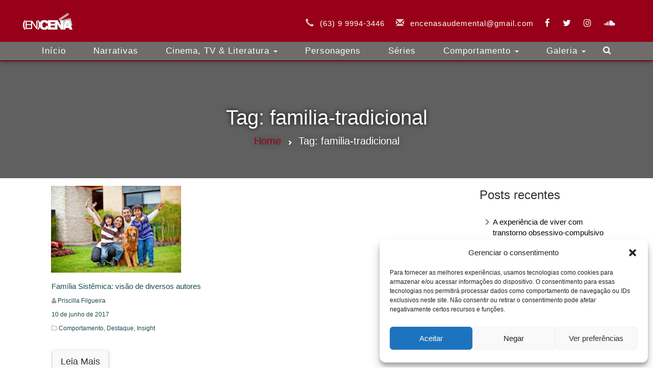

--- FILE ---
content_type: text/html; charset=UTF-8
request_url: https://encenasaudemental.com/tag/familia-tradicional/
body_size: 19113
content:

<!DOCTYPE html>
<html lang="pt-BR" itemscope="" itemtype="http://schema.org/WebPage">
<head>
     <link rel="icon" href="https://encenasaudemental.com/wp-content/themes/encena-v2/img/favicon-encena.png" type="image/png" />
    <!--<link href="https://localhost:8081/wordpress/wp-content/themes/encena/css/bootstrap.min.css" rel="stylesheet">-->
    <link href="https://maxcdn.bootstrapcdn.com/font-awesome/4.6.3/css/font-awesome.min.css" rel="stylesheet">
    <link href="https://maxcdn.bootstrapcdn.com/bootstrap/3.3.7/css/bootstrap.min.css" rel="stylesheet">
    <meta charset="UTF-8">
    <meta name="viewport" content="width=device-width, initial-scale=1">
    <link rel="profile" href="https://gmpg.org/xfn/11">
    <meta itemprop="name" content="Encena Saude Mental">
    <meta itemprop="url" content="encenasaudemental.com">
    <meta itemprop="inLanguage" content="Português, BR">
    <meta itemprop="isAccessibleForFree" content="true">
    <meta itemprop="alternateName" content="(En)Cena">
    <title>familia-tradicional &#8211; (En)Cena &#8211; A Saúde Mental em Movimento</title>
<meta name='robots' content='max-image-preview:large' />
<link rel='dns-prefetch' href='//static.addtoany.com' />
<link rel="alternate" type="application/rss+xml" title="Feed para (En)Cena - A Saúde Mental em Movimento &raquo;" href="https://encenasaudemental.com/feed/" />
<link rel="alternate" type="application/rss+xml" title="Feed de comentários para (En)Cena - A Saúde Mental em Movimento &raquo;" href="https://encenasaudemental.com/comments/feed/" />
<script type="text/javascript" id="wpp-js" src="https://encenasaudemental.com/wp-content/plugins/wordpress-popular-posts/assets/js/wpp.min.js?ver=7.3.6" data-sampling="0" data-sampling-rate="100" data-api-url="https://encenasaudemental.com/wp-json/wordpress-popular-posts" data-post-id="0" data-token="7857a5812f" data-lang="0" data-debug="0"></script>
<link rel="alternate" type="application/rss+xml" title="Feed de tag para (En)Cena - A Saúde Mental em Movimento &raquo; familia-tradicional" href="https://encenasaudemental.com/tag/familia-tradicional/feed/" />
<style id='wp-img-auto-sizes-contain-inline-css' type='text/css'>
img:is([sizes=auto i],[sizes^="auto," i]){contain-intrinsic-size:3000px 1500px}
/*# sourceURL=wp-img-auto-sizes-contain-inline-css */
</style>
<style id='wp-emoji-styles-inline-css' type='text/css'>

	img.wp-smiley, img.emoji {
		display: inline !important;
		border: none !important;
		box-shadow: none !important;
		height: 1em !important;
		width: 1em !important;
		margin: 0 0.07em !important;
		vertical-align: -0.1em !important;
		background: none !important;
		padding: 0 !important;
	}
/*# sourceURL=wp-emoji-styles-inline-css */
</style>
<style id='wp-block-library-inline-css' type='text/css'>
:root{--wp-block-synced-color:#7a00df;--wp-block-synced-color--rgb:122,0,223;--wp-bound-block-color:var(--wp-block-synced-color);--wp-editor-canvas-background:#ddd;--wp-admin-theme-color:#007cba;--wp-admin-theme-color--rgb:0,124,186;--wp-admin-theme-color-darker-10:#006ba1;--wp-admin-theme-color-darker-10--rgb:0,107,160.5;--wp-admin-theme-color-darker-20:#005a87;--wp-admin-theme-color-darker-20--rgb:0,90,135;--wp-admin-border-width-focus:2px}@media (min-resolution:192dpi){:root{--wp-admin-border-width-focus:1.5px}}.wp-element-button{cursor:pointer}:root .has-very-light-gray-background-color{background-color:#eee}:root .has-very-dark-gray-background-color{background-color:#313131}:root .has-very-light-gray-color{color:#eee}:root .has-very-dark-gray-color{color:#313131}:root .has-vivid-green-cyan-to-vivid-cyan-blue-gradient-background{background:linear-gradient(135deg,#00d084,#0693e3)}:root .has-purple-crush-gradient-background{background:linear-gradient(135deg,#34e2e4,#4721fb 50%,#ab1dfe)}:root .has-hazy-dawn-gradient-background{background:linear-gradient(135deg,#faaca8,#dad0ec)}:root .has-subdued-olive-gradient-background{background:linear-gradient(135deg,#fafae1,#67a671)}:root .has-atomic-cream-gradient-background{background:linear-gradient(135deg,#fdd79a,#004a59)}:root .has-nightshade-gradient-background{background:linear-gradient(135deg,#330968,#31cdcf)}:root .has-midnight-gradient-background{background:linear-gradient(135deg,#020381,#2874fc)}:root{--wp--preset--font-size--normal:16px;--wp--preset--font-size--huge:42px}.has-regular-font-size{font-size:1em}.has-larger-font-size{font-size:2.625em}.has-normal-font-size{font-size:var(--wp--preset--font-size--normal)}.has-huge-font-size{font-size:var(--wp--preset--font-size--huge)}.has-text-align-center{text-align:center}.has-text-align-left{text-align:left}.has-text-align-right{text-align:right}.has-fit-text{white-space:nowrap!important}#end-resizable-editor-section{display:none}.aligncenter{clear:both}.items-justified-left{justify-content:flex-start}.items-justified-center{justify-content:center}.items-justified-right{justify-content:flex-end}.items-justified-space-between{justify-content:space-between}.screen-reader-text{border:0;clip-path:inset(50%);height:1px;margin:-1px;overflow:hidden;padding:0;position:absolute;width:1px;word-wrap:normal!important}.screen-reader-text:focus{background-color:#ddd;clip-path:none;color:#444;display:block;font-size:1em;height:auto;left:5px;line-height:normal;padding:15px 23px 14px;text-decoration:none;top:5px;width:auto;z-index:100000}html :where(.has-border-color){border-style:solid}html :where([style*=border-top-color]){border-top-style:solid}html :where([style*=border-right-color]){border-right-style:solid}html :where([style*=border-bottom-color]){border-bottom-style:solid}html :where([style*=border-left-color]){border-left-style:solid}html :where([style*=border-width]){border-style:solid}html :where([style*=border-top-width]){border-top-style:solid}html :where([style*=border-right-width]){border-right-style:solid}html :where([style*=border-bottom-width]){border-bottom-style:solid}html :where([style*=border-left-width]){border-left-style:solid}html :where(img[class*=wp-image-]){height:auto;max-width:100%}:where(figure){margin:0 0 1em}html :where(.is-position-sticky){--wp-admin--admin-bar--position-offset:var(--wp-admin--admin-bar--height,0px)}@media screen and (max-width:600px){html :where(.is-position-sticky){--wp-admin--admin-bar--position-offset:0px}}

/*# sourceURL=wp-block-library-inline-css */
</style><style id='global-styles-inline-css' type='text/css'>
:root{--wp--preset--aspect-ratio--square: 1;--wp--preset--aspect-ratio--4-3: 4/3;--wp--preset--aspect-ratio--3-4: 3/4;--wp--preset--aspect-ratio--3-2: 3/2;--wp--preset--aspect-ratio--2-3: 2/3;--wp--preset--aspect-ratio--16-9: 16/9;--wp--preset--aspect-ratio--9-16: 9/16;--wp--preset--color--black: #000000;--wp--preset--color--cyan-bluish-gray: #abb8c3;--wp--preset--color--white: #ffffff;--wp--preset--color--pale-pink: #f78da7;--wp--preset--color--vivid-red: #cf2e2e;--wp--preset--color--luminous-vivid-orange: #ff6900;--wp--preset--color--luminous-vivid-amber: #fcb900;--wp--preset--color--light-green-cyan: #7bdcb5;--wp--preset--color--vivid-green-cyan: #00d084;--wp--preset--color--pale-cyan-blue: #8ed1fc;--wp--preset--color--vivid-cyan-blue: #0693e3;--wp--preset--color--vivid-purple: #9b51e0;--wp--preset--gradient--vivid-cyan-blue-to-vivid-purple: linear-gradient(135deg,rgb(6,147,227) 0%,rgb(155,81,224) 100%);--wp--preset--gradient--light-green-cyan-to-vivid-green-cyan: linear-gradient(135deg,rgb(122,220,180) 0%,rgb(0,208,130) 100%);--wp--preset--gradient--luminous-vivid-amber-to-luminous-vivid-orange: linear-gradient(135deg,rgb(252,185,0) 0%,rgb(255,105,0) 100%);--wp--preset--gradient--luminous-vivid-orange-to-vivid-red: linear-gradient(135deg,rgb(255,105,0) 0%,rgb(207,46,46) 100%);--wp--preset--gradient--very-light-gray-to-cyan-bluish-gray: linear-gradient(135deg,rgb(238,238,238) 0%,rgb(169,184,195) 100%);--wp--preset--gradient--cool-to-warm-spectrum: linear-gradient(135deg,rgb(74,234,220) 0%,rgb(151,120,209) 20%,rgb(207,42,186) 40%,rgb(238,44,130) 60%,rgb(251,105,98) 80%,rgb(254,248,76) 100%);--wp--preset--gradient--blush-light-purple: linear-gradient(135deg,rgb(255,206,236) 0%,rgb(152,150,240) 100%);--wp--preset--gradient--blush-bordeaux: linear-gradient(135deg,rgb(254,205,165) 0%,rgb(254,45,45) 50%,rgb(107,0,62) 100%);--wp--preset--gradient--luminous-dusk: linear-gradient(135deg,rgb(255,203,112) 0%,rgb(199,81,192) 50%,rgb(65,88,208) 100%);--wp--preset--gradient--pale-ocean: linear-gradient(135deg,rgb(255,245,203) 0%,rgb(182,227,212) 50%,rgb(51,167,181) 100%);--wp--preset--gradient--electric-grass: linear-gradient(135deg,rgb(202,248,128) 0%,rgb(113,206,126) 100%);--wp--preset--gradient--midnight: linear-gradient(135deg,rgb(2,3,129) 0%,rgb(40,116,252) 100%);--wp--preset--font-size--small: 13px;--wp--preset--font-size--medium: 20px;--wp--preset--font-size--large: 36px;--wp--preset--font-size--x-large: 42px;--wp--preset--spacing--20: 0.44rem;--wp--preset--spacing--30: 0.67rem;--wp--preset--spacing--40: 1rem;--wp--preset--spacing--50: 1.5rem;--wp--preset--spacing--60: 2.25rem;--wp--preset--spacing--70: 3.38rem;--wp--preset--spacing--80: 5.06rem;--wp--preset--shadow--natural: 6px 6px 9px rgba(0, 0, 0, 0.2);--wp--preset--shadow--deep: 12px 12px 50px rgba(0, 0, 0, 0.4);--wp--preset--shadow--sharp: 6px 6px 0px rgba(0, 0, 0, 0.2);--wp--preset--shadow--outlined: 6px 6px 0px -3px rgb(255, 255, 255), 6px 6px rgb(0, 0, 0);--wp--preset--shadow--crisp: 6px 6px 0px rgb(0, 0, 0);}:where(.is-layout-flex){gap: 0.5em;}:where(.is-layout-grid){gap: 0.5em;}body .is-layout-flex{display: flex;}.is-layout-flex{flex-wrap: wrap;align-items: center;}.is-layout-flex > :is(*, div){margin: 0;}body .is-layout-grid{display: grid;}.is-layout-grid > :is(*, div){margin: 0;}:where(.wp-block-columns.is-layout-flex){gap: 2em;}:where(.wp-block-columns.is-layout-grid){gap: 2em;}:where(.wp-block-post-template.is-layout-flex){gap: 1.25em;}:where(.wp-block-post-template.is-layout-grid){gap: 1.25em;}.has-black-color{color: var(--wp--preset--color--black) !important;}.has-cyan-bluish-gray-color{color: var(--wp--preset--color--cyan-bluish-gray) !important;}.has-white-color{color: var(--wp--preset--color--white) !important;}.has-pale-pink-color{color: var(--wp--preset--color--pale-pink) !important;}.has-vivid-red-color{color: var(--wp--preset--color--vivid-red) !important;}.has-luminous-vivid-orange-color{color: var(--wp--preset--color--luminous-vivid-orange) !important;}.has-luminous-vivid-amber-color{color: var(--wp--preset--color--luminous-vivid-amber) !important;}.has-light-green-cyan-color{color: var(--wp--preset--color--light-green-cyan) !important;}.has-vivid-green-cyan-color{color: var(--wp--preset--color--vivid-green-cyan) !important;}.has-pale-cyan-blue-color{color: var(--wp--preset--color--pale-cyan-blue) !important;}.has-vivid-cyan-blue-color{color: var(--wp--preset--color--vivid-cyan-blue) !important;}.has-vivid-purple-color{color: var(--wp--preset--color--vivid-purple) !important;}.has-black-background-color{background-color: var(--wp--preset--color--black) !important;}.has-cyan-bluish-gray-background-color{background-color: var(--wp--preset--color--cyan-bluish-gray) !important;}.has-white-background-color{background-color: var(--wp--preset--color--white) !important;}.has-pale-pink-background-color{background-color: var(--wp--preset--color--pale-pink) !important;}.has-vivid-red-background-color{background-color: var(--wp--preset--color--vivid-red) !important;}.has-luminous-vivid-orange-background-color{background-color: var(--wp--preset--color--luminous-vivid-orange) !important;}.has-luminous-vivid-amber-background-color{background-color: var(--wp--preset--color--luminous-vivid-amber) !important;}.has-light-green-cyan-background-color{background-color: var(--wp--preset--color--light-green-cyan) !important;}.has-vivid-green-cyan-background-color{background-color: var(--wp--preset--color--vivid-green-cyan) !important;}.has-pale-cyan-blue-background-color{background-color: var(--wp--preset--color--pale-cyan-blue) !important;}.has-vivid-cyan-blue-background-color{background-color: var(--wp--preset--color--vivid-cyan-blue) !important;}.has-vivid-purple-background-color{background-color: var(--wp--preset--color--vivid-purple) !important;}.has-black-border-color{border-color: var(--wp--preset--color--black) !important;}.has-cyan-bluish-gray-border-color{border-color: var(--wp--preset--color--cyan-bluish-gray) !important;}.has-white-border-color{border-color: var(--wp--preset--color--white) !important;}.has-pale-pink-border-color{border-color: var(--wp--preset--color--pale-pink) !important;}.has-vivid-red-border-color{border-color: var(--wp--preset--color--vivid-red) !important;}.has-luminous-vivid-orange-border-color{border-color: var(--wp--preset--color--luminous-vivid-orange) !important;}.has-luminous-vivid-amber-border-color{border-color: var(--wp--preset--color--luminous-vivid-amber) !important;}.has-light-green-cyan-border-color{border-color: var(--wp--preset--color--light-green-cyan) !important;}.has-vivid-green-cyan-border-color{border-color: var(--wp--preset--color--vivid-green-cyan) !important;}.has-pale-cyan-blue-border-color{border-color: var(--wp--preset--color--pale-cyan-blue) !important;}.has-vivid-cyan-blue-border-color{border-color: var(--wp--preset--color--vivid-cyan-blue) !important;}.has-vivid-purple-border-color{border-color: var(--wp--preset--color--vivid-purple) !important;}.has-vivid-cyan-blue-to-vivid-purple-gradient-background{background: var(--wp--preset--gradient--vivid-cyan-blue-to-vivid-purple) !important;}.has-light-green-cyan-to-vivid-green-cyan-gradient-background{background: var(--wp--preset--gradient--light-green-cyan-to-vivid-green-cyan) !important;}.has-luminous-vivid-amber-to-luminous-vivid-orange-gradient-background{background: var(--wp--preset--gradient--luminous-vivid-amber-to-luminous-vivid-orange) !important;}.has-luminous-vivid-orange-to-vivid-red-gradient-background{background: var(--wp--preset--gradient--luminous-vivid-orange-to-vivid-red) !important;}.has-very-light-gray-to-cyan-bluish-gray-gradient-background{background: var(--wp--preset--gradient--very-light-gray-to-cyan-bluish-gray) !important;}.has-cool-to-warm-spectrum-gradient-background{background: var(--wp--preset--gradient--cool-to-warm-spectrum) !important;}.has-blush-light-purple-gradient-background{background: var(--wp--preset--gradient--blush-light-purple) !important;}.has-blush-bordeaux-gradient-background{background: var(--wp--preset--gradient--blush-bordeaux) !important;}.has-luminous-dusk-gradient-background{background: var(--wp--preset--gradient--luminous-dusk) !important;}.has-pale-ocean-gradient-background{background: var(--wp--preset--gradient--pale-ocean) !important;}.has-electric-grass-gradient-background{background: var(--wp--preset--gradient--electric-grass) !important;}.has-midnight-gradient-background{background: var(--wp--preset--gradient--midnight) !important;}.has-small-font-size{font-size: var(--wp--preset--font-size--small) !important;}.has-medium-font-size{font-size: var(--wp--preset--font-size--medium) !important;}.has-large-font-size{font-size: var(--wp--preset--font-size--large) !important;}.has-x-large-font-size{font-size: var(--wp--preset--font-size--x-large) !important;}
/*# sourceURL=global-styles-inline-css */
</style>

<style id='classic-theme-styles-inline-css' type='text/css'>
/*! This file is auto-generated */
.wp-block-button__link{color:#fff;background-color:#32373c;border-radius:9999px;box-shadow:none;text-decoration:none;padding:calc(.667em + 2px) calc(1.333em + 2px);font-size:1.125em}.wp-block-file__button{background:#32373c;color:#fff;text-decoration:none}
/*# sourceURL=/wp-includes/css/classic-themes.min.css */
</style>
<link rel='stylesheet' id='contact-form-7-css' href='https://encenasaudemental.com/wp-content/plugins/contact-form-7/includes/css/styles.css?ver=6.1.4' type='text/css' media='all' />
<link rel='stylesheet' id='cmplz-general-css' href='https://encenasaudemental.com/wp-content/plugins/complianz-gdpr/assets/css/cookieblocker.min.css?ver=1748800167' type='text/css' media='all' />
<link rel='stylesheet' id='wordpress-popular-posts-css-css' href='https://encenasaudemental.com/wp-content/plugins/wordpress-popular-posts/assets/css/wpp.css?ver=7.3.6' type='text/css' media='all' />
<link rel='stylesheet' id='encena-style-css' href='https://encenasaudemental.com/wp-content/themes/encena-v2/style.css?ver=6.9' type='text/css' media='all' />
<link rel='stylesheet' id='addtoany-css' href='https://encenasaudemental.com/wp-content/plugins/add-to-any/addtoany.min.css?ver=1.16' type='text/css' media='all' />
<style id='addtoany-inline-css' type='text/css'>
.addtoany_share_save_container {
    margin: -10px 0px 7px 0px;
}
.addtoany_header {
    margin: 0 0 5px;
}
/*# sourceURL=addtoany-inline-css */
</style>
<script type="text/javascript" id="addtoany-core-js-before">
/* <![CDATA[ */
window.a2a_config=window.a2a_config||{};a2a_config.callbacks=[];a2a_config.overlays=[];a2a_config.templates={};a2a_localize = {
	Share: "Share",
	Save: "Save",
	Subscribe: "Subscribe",
	Email: "Email",
	Bookmark: "Bookmark",
	ShowAll: "Show all",
	ShowLess: "Show less",
	FindServices: "Find service(s)",
	FindAnyServiceToAddTo: "Instantly find any service to add to",
	PoweredBy: "Powered by",
	ShareViaEmail: "Share via email",
	SubscribeViaEmail: "Subscribe via email",
	BookmarkInYourBrowser: "Bookmark in your browser",
	BookmarkInstructions: "Press Ctrl+D or \u2318+D to bookmark this page",
	AddToYourFavorites: "Add to your favorites",
	SendFromWebOrProgram: "Send from any email address or email program",
	EmailProgram: "Email program",
	More: "More&#8230;",
	ThanksForSharing: "Thanks for sharing!",
	ThanksForFollowing: "Thanks for following!"
};

a2a_config.callbacks.push({ready:function(){document.querySelectorAll(".a2a_s_undefined").forEach(function(emptyIcon){emptyIcon.parentElement.style.display="none";})}});

//# sourceURL=addtoany-core-js-before
/* ]]> */
</script>
<script type="text/javascript" defer src="https://static.addtoany.com/menu/page.js" id="addtoany-core-js"></script>
<script type="text/javascript" src="https://encenasaudemental.com/wp-includes/js/jquery/jquery.min.js?ver=3.7.1" id="jquery-core-js"></script>
<script type="text/javascript" src="https://encenasaudemental.com/wp-includes/js/jquery/jquery-migrate.min.js?ver=3.4.1" id="jquery-migrate-js"></script>
<script type="text/javascript" defer src="https://encenasaudemental.com/wp-content/plugins/add-to-any/addtoany.min.js?ver=1.1" id="addtoany-jquery-js"></script>
<link rel="https://api.w.org/" href="https://encenasaudemental.com/wp-json/" /><link rel="alternate" title="JSON" type="application/json" href="https://encenasaudemental.com/wp-json/wp/v2/tags/4425" /><link rel="EditURI" type="application/rsd+xml" title="RSD" href="https://encenasaudemental.com/xmlrpc.php?rsd" />
<meta name="generator" content="WordPress 6.9" />
<script type='text/javascript' data-cfasync='false'>var _mmunch = {'front': false, 'page': false, 'post': false, 'category': false, 'author': false, 'search': false, 'attachment': false, 'tag': false};_mmunch['tag'] = true;</script><script data-cfasync="false" src="//a.mailmunch.co/app/v1/site.js" id="mailmunch-script" data-plugin="mc_mm" data-mailmunch-site-id="127509" async></script>			<style>.cmplz-hidden {
					display: none !important;
				}</style>            <style id="wpp-loading-animation-styles">@-webkit-keyframes bgslide{from{background-position-x:0}to{background-position-x:-200%}}@keyframes bgslide{from{background-position-x:0}to{background-position-x:-200%}}.wpp-widget-block-placeholder,.wpp-shortcode-placeholder{margin:0 auto;width:60px;height:3px;background:#dd3737;background:linear-gradient(90deg,#dd3737 0%,#571313 10%,#dd3737 100%);background-size:200% auto;border-radius:3px;-webkit-animation:bgslide 1s infinite linear;animation:bgslide 1s infinite linear}</style>
            <!-- Não existe versão amphtml disponível para essa URL. -->		<style type="text/css" id="wp-custom-css">
			/* Ajusta o posicionamento do botão de login do Google */
.googlesitekit-sign-in-with-google__frontend-output-button {
    display: block; /* Garante que ocupe a largura total para centralização */
    margin: 20px auto; /* Adiciona 20px de margem superior e inferior, e centraliza horizontalmente */
    text-align: center; /* Centraliza o conteúdo (o iframe do botão) dentro da div */
}

/* Garante que o iframe do botão Google dentro do contêiner seja centralizado se ele não for 100% de largura */
.googlesitekit-sign-in-with-google__frontend-output-button iframe {
    display: block; /* Essencial para que o margin: auto funcione no iframe */
    margin: 0 auto; /* Centraliza o iframe em si */
}

/* Adiciona um espaço abaixo do formulário de login tradicional para o botão do Google */
#loginform {
    margin-bottom: 30px; /* Ajuste este valor conforme a necessidade de espaçamento */
}		</style>
		<!--<script async src="//pagead2.googlesyndication.com/pagead/js/adsbygoogle.js"></script>-->
<!--<script>-->
<!--     (adsbygoogle = window.adsbygoogle || []).push({-->
<!--          google_ad_client: "ca-pub-4130718429351138",-->
<!--          enable_page_level_ads: true-->
<!--     });-->
<!--</script>-->
<!--    <script async custom-element="amp-auto-ads"-->
<!--            src="https://cdn.ampproject.org/v0/amp-auto-ads-0.1.js">-->
<!--    </script>-->
</head>

<body data-rsssl=1 data-cmplz=1 class="archive tag tag-familia-tradicional tag-4425 wp-theme-encena-v2 group-blog hfeed" id='page'>
<!--<amp-auto-ads type="adsense" data-ad-client="ca-pub-4130718429351138">-->
<!--</amp-auto-ads>-->
<script async custom-element="amp-ad" src="https://cdn.ampproject.org/v0/amp-ad-0.1.js"></script>
<!-- LOADER DA PÁGINA
    * É EXECUTADO ENQUANTO A PÁGINA É RENDERIZADA

<div id="loader-wrapper">
	<img id="logo-loader" src="/wp-content/uploads/2017/03/logo_whrite_200-65px.png" alt="encenasaudemental.com">
	<div id="loader"></div>
</div>
-->

<!-- botão de redirecionamento para o topo-->
<a href="#" id="subir" class="redirect-topo glyphicon glyphicon-chevron-up hidden-sm hidden-xs"></a>

<div id="page" class="site">
    <header id="menu-topo">
        <nav class="navbar navbar-custom-single navbar-fixed-top top-nav-collapse" role="navigation">
            <div class="container">
                <div cl ass="navbar-header">
                    <button type="button" class="navbar-toggle" data-toggle="collapse" data-target=".navbar-main-collapse" aria-expanded="true">
                        <div class="icone-menu"><i class="fa fa-bars"></i></div>
                        <span class="sr-only">Toggle navigation</span>
                    </button>
                    <a href="https://encenasaudemental.com">
                        <img itemprop="image" class="navbar-brand logo-encena reduce" src="https://encenasaudemental.com/wp-content/uploads/2017/03/logo_whrite_200-65px.png" alt="encenasaudemental.com">
                    </a>
                </div>

                <!-- Collect the nav links, forms, and other content for toggling -->
                <div class="collapse navbar-collapse navbar-right navbar-main-collapse">
                    <div class=" nav navbar-nav">
                        <div class="contato">
                            <div class="glyphicon glyphicon-earphone icone-contato" aria-hidden="true"></div>
                            <span class="pos-contato">(63) 9 9994-3446</span>
                            <div class="glyphicon glyphicon-envelope icone-contato" aria-hidden="true"></div>
                            <span class="pos-contato"><a href="mailto:encenasaudemental@gmail.com" class="mail" target="_blank">encenasaudemental@gmail.com</a></span>
                        </div>
                        <div class="redes-sociais">
                            <a itemprop="relatedLink" href="https://www.facebook.com/saudementalencena"><i class="fa fa-facebook icones-redes-sociais" aria-hidden="true"></i></a>
                            <a itemprop="relatedLink" href="https://twitter.com/encena1805"><i class="fa fa-twitter icones-redes-sociais" aria-hidden="true"></i></a>
                            <a itemprop="relatedLink" href="https://www.instagram.com/encenasaudemental/"><i class="fa fa-instagram icones-redes-sociais" aria-hidden="true"></i></a>
                            <a itemprop="relatedLink" href="https://soundcloud.com/en-cena"><i class="fa fa-soundcloud icones-redes-sociais" aria-hidden="true"></i></a>
                        </div>
                    </div>
                </div>
                <!-- /.navbar-collapse -->
            </div>
            <!-- /.container -->
            <div id="single" class="container-fluid">
                <div class="container menu-header">
                    <!-- Collect the nav links, forms, and other content for toggling -->
                    <div class="collapse navbar-collapse navbar-left navbar-main-collapse" id="bs-example-navbar-collapse-1"   >
			<div id="bs-example-navbar-collapse-1" class="collapse navbar-collapse navbar-left navbar-main-collapse"><ul id="menu-menu-topo-principal" class="nav nav-pills navbar-nav"><li id="menu-item-18004" class="menu-item menu-item-type-custom menu-item-object-custom menu-item-home menu-item-18004"><a title="Início" href="https://encenasaudemental.com">Início</a></li>
<li id="menu-item-17990" class="menu-item menu-item-type-taxonomy menu-item-object-category menu-item-17990"><a title="Narrativas" href="https://encenasaudemental.com/category/narrativas/">Narrativas</a></li>
<li id="menu-item-17984" class="menu-item menu-item-type-taxonomy menu-item-object-category menu-item-has-children menu-item-17984 dropdown"><a title="Cinema, TV &amp; Literatura" href="#" data-toggle="dropdown" class="dropdown-toggle" aria-haspopup="true">Cinema, TV &#038; Literatura <span class="caret"></span></a>
<ul role="menu" class=" dropdown-menu">
	<li id="menu-item-17985" class="menu-item menu-item-type-taxonomy menu-item-object-category menu-item-17985"><a title="Filme" href="https://encenasaudemental.com/category/cinema-tv-e-literatura/filme/">Filme</a></li>
	<li id="menu-item-17986" class="menu-item menu-item-type-taxonomy menu-item-object-category menu-item-17986"><a title="Livro" href="https://encenasaudemental.com/category/cinema-tv-e-literatura/livro/">Livro</a></li>
	<li id="menu-item-18001" class="menu-item menu-item-type-taxonomy menu-item-object-category menu-item-18001"><a title="Série/Programa" href="https://encenasaudemental.com/category/cinema-tv-e-literatura/serie-programa/">Série/Programa</a></li>
</ul>
</li>
<li id="menu-item-17998" class="menu-item menu-item-type-taxonomy menu-item-object-category menu-item-17998"><a title="Personagens" href="https://encenasaudemental.com/category/personagens/">Personagens</a></li>
<li id="menu-item-17999" class="menu-item menu-item-type-taxonomy menu-item-object-category menu-item-17999"><a title="Séries" href="https://encenasaudemental.com/category/series/">Séries</a></li>
<li id="menu-item-17987" class="menu-item menu-item-type-taxonomy menu-item-object-category menu-item-has-children menu-item-17987 dropdown"><a title="Comportamento" href="#" data-toggle="dropdown" class="dropdown-toggle" aria-haspopup="true">Comportamento <span class="caret"></span></a>
<ul role="menu" class=" dropdown-menu">
	<li id="menu-item-17988" class="menu-item menu-item-type-taxonomy menu-item-object-category menu-item-17988"><a title="Entrevista" href="https://encenasaudemental.com/category/comportamento/entrevista/">Entrevista</a></li>
	<li id="menu-item-17989" class="menu-item menu-item-type-taxonomy menu-item-object-category menu-item-17989"><a title="Insight" href="https://encenasaudemental.com/category/comportamento/insight/">Insight</a></li>
	<li id="menu-item-18002" class="menu-item menu-item-type-taxonomy menu-item-object-category menu-item-18002"><a title="Tecnologia" href="https://encenasaudemental.com/category/comportamento/tecnologia/">Tecnologia</a></li>
</ul>
</li>
<li id="menu-item-30552" class="menu-item menu-item-type-custom menu-item-object-custom menu-item-has-children menu-item-30552 dropdown"><a title="Galeria" href="#" data-toggle="dropdown" class="dropdown-toggle" aria-haspopup="true">Galeria <span class="caret"></span></a>
<ul role="menu" class=" dropdown-menu">
	<li id="menu-item-30553" class="menu-item menu-item-type-taxonomy menu-item-object-category menu-item-30553"><a title="Fotografia" href="https://encenasaudemental.com/category/narrativas/fotografia/">Fotografia</a></li>
	<li id="menu-item-30554" class="menu-item menu-item-type-taxonomy menu-item-object-category menu-item-30554"><a title="Desenho" href="https://encenasaudemental.com/category/narrativas/desenhos/">Desenho</a></li>
</ul>
</li>
</ul></div>                        <div id="pesquisa" class="pull-right icone-search">
                            <button id="btn-search" type="button" class="btn btn-info btn-lg" >
                                <a href="https://encenasaudemental.com/busca/">
                                    <i class="fa fa-search" aria-hidden="true"></i>
                                </a>
                            </button>
                        </div>
                    </div>
                </div>
                <!-- /.navbar-collapse -->
            </div>
        </nav>
        <!--</div>-->
    </header>

    <div id="content" class="site-content">

<div id="primary" class="content-area">
	<main id="main" class="site-main" role="main">

		<!--CABEÇALHO -->
		<div class="col-md-12" id="header-resultado">
			<div class="jumbotron">
				<div class="container">
					<header class="page-header">
						<h1 class="page-title">Tag: <span>familia-tradicional</span><span></span></h1>
						<div id="sub-resultado">
							<span id="link-home">
								<a href="https://encenasaudemental.com">Home</a>
							</span>
							<span class="glyphicon glyphicon-chevron-right" aria-hidden="true"></span>
							
							<span>
								Tag: <span>familia-tradicional</span>							</span>
						</div>
					</header>
				</div>
			</div>
		</div>
		<!-- FIM DO CABEÇALHO-->

		<!-- CORPO -->
		<div class="container">
			<!--SIDEBAR -->
			<div id="barra-lateral" class="col-sm-3 hidden-xs pull-right">
				
<aside id="secondary" class="widget-area" role="complementary">
        
		<section id="recent-posts-2" class="widget widget_recent_entries">
		<h2 class="widget-title">Posts recentes</h2>
		<ul>
											<li>
					<a href="https://encenasaudemental.com/narrativas/relato/a-experiencia-de-viver-com-transtorno-obsessivo-compulsivo/">A experiência de viver com transtorno obsessivo-compulsivo</a>
									</li>
											<li>
					<a href="https://encenasaudemental.com/mural/como-a-pratica-de-exercicios-fisicos-regulares-ajuda-na-regulacao-emocional/">Como a prática de exercícios físicos regulares ajuda na regulação emocional</a>
									</li>
											<li>
					<a href="https://encenasaudemental.com/mural/estrategias-de-autocuidado-para-estudantes-em-periodos-de-alta-pressao/">Estratégias de autocuidado para estudantes em períodos de alta pressão</a>
									</li>
											<li>
					<a href="https://encenasaudemental.com/mural/o-poder-dos-pequenos-habitos-mudancas-que-transformam-vidas/">O poder dos pequenos hábitos: mudanças que transformam vidas</a>
									</li>
											<li>
					<a href="https://encenasaudemental.com/narrativas/poesias/o-luto-que-mora-nas-mudancas/">O luto que mora nas mudanças</a>
									</li>
					</ul>

		</section><section id="tag_cloud-2" class="widget widget_tag_cloud"><h2 class="widget-title">Assuntos em alta</h2><div class="tagcloud"><a href="https://encenasaudemental.com/tag/amor/" class="tag-cloud-link tag-link-76 tag-link-position-1" style="font-size: 14.307692307692pt;" aria-label="amor (134 itens)">amor</a>
<a href="https://encenasaudemental.com/tag/ansiedade/" class="tag-cloud-link tag-link-926 tag-link-position-2" style="font-size: 9.3846153846154pt;" aria-label="ansiedade (63 itens)">ansiedade</a>
<a href="https://encenasaudemental.com/tag/arte/" class="tag-cloud-link tag-link-204 tag-link-position-3" style="font-size: 8.6153846153846pt;" aria-label="arte (56 itens)">arte</a>
<a href="https://encenasaudemental.com/tag/caos/" class="tag-cloud-link tag-link-2033 tag-link-position-4" style="font-size: 11.692307692308pt;" aria-label="caos (90 itens)">caos</a>
<a href="https://encenasaudemental.com/tag/caps/" class="tag-cloud-link tag-link-77 tag-link-position-5" style="font-size: 8.7692307692308pt;" aria-label="CAPS (58 itens)">CAPS</a>
<a href="https://encenasaudemental.com/tag/cinema/" class="tag-cloud-link tag-link-867 tag-link-position-6" style="font-size: 16.307692307692pt;" aria-label="cinema (182 itens)">cinema</a>
<a href="https://encenasaudemental.com/tag/analise-do-comportamento/" class="tag-cloud-link tag-link-597 tag-link-position-7" style="font-size: 8.9230769230769pt;" aria-label="comportamento (59 itens)">comportamento</a>
<a href="https://encenasaudemental.com/tag/corpo/" class="tag-cloud-link tag-link-602 tag-link-position-8" style="font-size: 8.3076923076923pt;" aria-label="corpo (54 itens)">corpo</a>
<a href="https://encenasaudemental.com/tag/covid-19/" class="tag-cloud-link tag-link-7378 tag-link-position-9" style="font-size: 11.230769230769pt;" aria-label="covid-19 (84 itens)">covid-19</a>
<a href="https://encenasaudemental.com/tag/crianca/" class="tag-cloud-link tag-link-263 tag-link-position-10" style="font-size: 9.3846153846154pt;" aria-label="crianca (63 itens)">crianca</a>
<a href="https://encenasaudemental.com/tag/cuidado/" class="tag-cloud-link tag-link-569 tag-link-position-11" style="font-size: 9.8461538461538pt;" aria-label="cuidado (68 itens)">cuidado</a>
<a href="https://encenasaudemental.com/tag/cultura/" class="tag-cloud-link tag-link-669 tag-link-position-12" style="font-size: 11.846153846154pt;" aria-label="cultura (92 itens)">cultura</a>
<a href="https://encenasaudemental.com/tag/depressao/" class="tag-cloud-link tag-link-920 tag-link-position-13" style="font-size: 9.5384615384615pt;" aria-label="depressao (65 itens)">depressao</a>
<a href="https://encenasaudemental.com/tag/educacao/" class="tag-cloud-link tag-link-436 tag-link-position-14" style="font-size: 12.769230769231pt;" aria-label="educação (107 itens)">educação</a>
<a href="https://encenasaudemental.com/tag/entrevista/" class="tag-cloud-link tag-link-264 tag-link-position-15" style="font-size: 8.6153846153846pt;" aria-label="entrevista (56 itens)">entrevista</a>
<a href="https://encenasaudemental.com/tag/escola/" class="tag-cloud-link tag-link-362 tag-link-position-16" style="font-size: 8.9230769230769pt;" aria-label="escola (59 itens)">escola</a>
<a href="https://encenasaudemental.com/tag/familia/" class="tag-cloud-link tag-link-182 tag-link-position-17" style="font-size: 13.384615384615pt;" aria-label="família (116 itens)">família</a>
<a href="https://encenasaudemental.com/tag/filme/" class="tag-cloud-link tag-link-737 tag-link-position-18" style="font-size: 11.538461538462pt;" aria-label="filme (88 itens)">filme</a>
<a href="https://encenasaudemental.com/tag/filosofia/" class="tag-cloud-link tag-link-866 tag-link-position-19" style="font-size: 8.3076923076923pt;" aria-label="filosofia (54 itens)">filosofia</a>
<a href="https://encenasaudemental.com/tag/freud/" class="tag-cloud-link tag-link-1089 tag-link-position-20" style="font-size: 10pt;" aria-label="freud (69 itens)">freud</a>
<a href="https://encenasaudemental.com/tag/infancia/" class="tag-cloud-link tag-link-1262 tag-link-position-21" style="font-size: 9.8461538461538pt;" aria-label="infância (68 itens)">infância</a>
<a href="https://encenasaudemental.com/tag/insight/" class="tag-cloud-link tag-link-5987 tag-link-position-22" style="font-size: 10pt;" aria-label="insight (69 itens)">insight</a>
<a href="https://encenasaudemental.com/tag/jung/" class="tag-cloud-link tag-link-1192 tag-link-position-23" style="font-size: 11.384615384615pt;" aria-label="jung (87 itens)">jung</a>
<a href="https://encenasaudemental.com/tag/liberdade/" class="tag-cloud-link tag-link-592 tag-link-position-24" style="font-size: 8.9230769230769pt;" aria-label="liberdade (59 itens)">liberdade</a>
<a href="https://encenasaudemental.com/tag/livro/" class="tag-cloud-link tag-link-105 tag-link-position-25" style="font-size: 10.769230769231pt;" aria-label="livro (79 itens)">livro</a>
<a href="https://encenasaudemental.com/tag/loucura/" class="tag-cloud-link tag-link-292 tag-link-position-26" style="font-size: 11.384615384615pt;" aria-label="loucura (87 itens)">loucura</a>
<a href="https://encenasaudemental.com/tag/maternidade/" class="tag-cloud-link tag-link-906 tag-link-position-27" style="font-size: 8.3076923076923pt;" aria-label="maternidade (54 itens)">maternidade</a>
<a href="https://encenasaudemental.com/tag/morte/" class="tag-cloud-link tag-link-207 tag-link-position-28" style="font-size: 11.538461538462pt;" aria-label="morte (88 itens)">morte</a>
<a href="https://encenasaudemental.com/tag/mulher/" class="tag-cloud-link tag-link-346 tag-link-position-29" style="font-size: 12.153846153846pt;" aria-label="mulher (96 itens)">mulher</a>
<a href="https://encenasaudemental.com/tag/pandemia/" class="tag-cloud-link tag-link-7380 tag-link-position-30" style="font-size: 12.615384615385pt;" aria-label="pandemia (104 itens)">pandemia</a>
<a href="https://encenasaudemental.com/tag/politica/" class="tag-cloud-link tag-link-674 tag-link-position-31" style="font-size: 8pt;" aria-label="política (52 itens)">política</a>
<a href="https://encenasaudemental.com/tag/psicanalise/" class="tag-cloud-link tag-link-136 tag-link-position-32" style="font-size: 10.769230769231pt;" aria-label="psicanálise (79 itens)">psicanálise</a>
<a href="https://encenasaudemental.com/tag/psicologia/" class="tag-cloud-link tag-link-98 tag-link-position-33" style="font-size: 22pt;" aria-label="psicologia (426 itens)">psicologia</a>
<a href="https://encenasaudemental.com/tag/relato/" class="tag-cloud-link tag-link-796 tag-link-position-34" style="font-size: 11.384615384615pt;" aria-label="relato (86 itens)">relato</a>
<a href="https://encenasaudemental.com/tag/saude/" class="tag-cloud-link tag-link-91 tag-link-position-35" style="font-size: 17.230769230769pt;" aria-label="saúde (206 itens)">saúde</a>
<a href="https://encenasaudemental.com/tag/saude-mental/" class="tag-cloud-link tag-link-275 tag-link-position-36" style="font-size: 18.307692307692pt;" aria-label="saúde mental (247 itens)">saúde mental</a>
<a href="https://encenasaudemental.com/tag/sexualidade/" class="tag-cloud-link tag-link-1223 tag-link-position-37" style="font-size: 11.692307692308pt;" aria-label="sexualidade (91 itens)">sexualidade</a>
<a href="https://encenasaudemental.com/tag/sociedade/" class="tag-cloud-link tag-link-126 tag-link-position-38" style="font-size: 14pt;" aria-label="sociedade (128 itens)">sociedade</a>
<a href="https://encenasaudemental.com/tag/sus/" class="tag-cloud-link tag-link-590 tag-link-position-39" style="font-size: 12pt;" aria-label="SUS (94 itens)">SUS</a>
<a href="https://encenasaudemental.com/tag/tecnologia/" class="tag-cloud-link tag-link-568 tag-link-position-40" style="font-size: 13.230769230769pt;" aria-label="tecnologia (114 itens)">tecnologia</a>
<a href="https://encenasaudemental.com/tag/tempo/" class="tag-cloud-link tag-link-333 tag-link-position-41" style="font-size: 8.6153846153846pt;" aria-label="tempo (56 itens)">tempo</a>
<a href="https://encenasaudemental.com/tag/terapia/" class="tag-cloud-link tag-link-938 tag-link-position-42" style="font-size: 8.9230769230769pt;" aria-label="terapia (59 itens)">terapia</a>
<a href="https://encenasaudemental.com/tag/trabalho/" class="tag-cloud-link tag-link-544 tag-link-position-43" style="font-size: 11.076923076923pt;" aria-label="trabalho (83 itens)">trabalho</a>
<a href="https://encenasaudemental.com/tag/vida/" class="tag-cloud-link tag-link-208 tag-link-position-44" style="font-size: 15.230769230769pt;" aria-label="vida (155 itens)">vida</a>
<a href="https://encenasaudemental.com/tag/violencia/" class="tag-cloud-link tag-link-308 tag-link-position-45" style="font-size: 9.8461538461538pt;" aria-label="violência (68 itens)">violência</a></div>
</section></aside>			</div>

			<div id="posts-categoria-data" class="col-lg-9 col-xs-12">
							<div class="col-xs-6 col-md-6">
					<div class="media">
						<div class="media-heading">
							<a href="https://encenasaudemental.com/post-destaque/sistema-familiar-sistemico-visao-de-diversos-autores/">
								<img width="1170" height="780" src="https://encenasaudemental.com/wp-content/uploads/2017/05/happy-family-1-1170x780.jpg" class="attachment-post-thumbnail size-post-thumbnail wp-post-image" alt="" decoding="async" fetchpriority="high" srcset="https://encenasaudemental.com/wp-content/uploads/2017/05/happy-family-1-1170x780.jpg 1170w, https://encenasaudemental.com/wp-content/uploads/2017/05/happy-family-1-1170x780-300x200.jpg 300w, https://encenasaudemental.com/wp-content/uploads/2017/05/happy-family-1-1170x780-768x512.jpg 768w, https://encenasaudemental.com/wp-content/uploads/2017/05/happy-family-1-1170x780-1024x683.jpg 1024w" sizes="(max-width: 1170px) 100vw, 1170px" />							</a>
						</div>
						<div class="media-body">
									<span class="titulo">
										<a class="links" href="https://encenasaudemental.com/post-destaque/sistema-familiar-sistemico-visao-de-diversos-autores/">
											Família Sistêmica: visão de diversos autores										</a>
									</span>
							<div class="autor-post">
								<i class="fa fa-user" aria-hidden="true"></i>
								<a href="" class="links">Priscilla Filgueira</a>
							</div>
							<div class="data-post">
																<span>
									<a href="https://encenasaudemental.com/2017/06/10/" class="links" target="_blank">
										10 de junho de 2017									</a>
								</span>
							</div>
							<p class="categorias-post">
								<i class="fa fa-folder-o" aria-hidden="true"></i>
																	<a href="https://encenasaudemental.com/category/comportamento/" class="links">
										Comportamento,									</a>
																	<a href="https://encenasaudemental.com/category/post-destaque/" class="links">
										Destaque,									</a>
																	<a href="https://encenasaudemental.com/category/comportamento/insight/" class="links">
										Insight									</a>
															</p>
							<div class="botao-leia-mais">
								<a href="https://encenasaudemental.com/post-destaque/sistema-familiar-sistemico-visao-de-diversos-autores/" atl="Família Sistêmica: visão de diversos autores">
									<button type="button" class="btn btn-default btn-lg">
										Leia Mais
									</button>
								</a>
							</div>
						</div>
					</div>
				</div>
								<span id="paginacao-search">
									</span>
			</div>
		</div>
		<!-- FIM DO CORPO-->

	</main><!-- #main -->
</div><!-- #primary -->

</div><!-- #content -->

<footer xmlns="http://www.w3.org/1999/html" itemscope="itemscope" itemtype="http://schema.org/WPFooter">
    <div id="sub-footer" class="container-fluid">
        <div class="container">
        <section>
            <!--SIGA-NOS-->
            <div class="col-xs-12 col-md-3">
                <div id="siga">
                    <div class="row">
                        <div class="subf-titulo">Siga-nos</div>
                    </div>
                    <div class="row">
                        <a href="https://www.facebook.com/saudementalencena" target="_blank">
                            <button id="facebook-btn" type="button" class="btn btn-default redes-sociais" aria-label="Center Align">
                                <span class="fa fa-facebook" aria-hidden="true"></span>
                            </button>
                        </a>
                        <a href="https://twitter.com/encena1805" target="_blank">
                            <button id="twitter-btn" type="button" class="btn btn-default redes-sociais" aria-label="Center Align">
                                <span class="fa fa-twitter" aria-hidden="true"></span>
                            </button>
                        </a>
                        <a href="https://www.instagram.com/encenasaudemental/" target="_blank">
                            <button id="instagram-btn" type="button" class="btn btn-default redes-sociais" aria-label="Center Align">
                                <span class="fa fa-instagram" aria-hidden="true"></span>
                            </button>
                        </a>
                        <a href="https://soundcloud.com/en-cena" target="_blank">
                            <button id="soundcloud-btn" type="button" class="btn btn-default redes-sociais" aria-label="Center Align">
                                <span class="fa fa-soundcloud" aria-hidden="true"></span>
                            </button>
                        </a>
                    </div>
                </div>

                <!-- Acesso Restrito-->
                <div id="acesso-restrito">
                  <div class="row">
                      <div class="subf-titulo">Acesso Restrito</div>
                  </div>
                                      <div class="row" id="logon">
                      <div class="col-xs-6 col-md-6">
                        <a href="https://encenasaudemental.com/wp-login.php" target="_blank">
                          <button id="login-btn" type="button" class="btn btn-default redes-sociais" aria-label="Center Align">
                              <span aria-hidden="true">Acessar</span>
                          </button>
                        </a>
                      </div>
                    </div>
                  		       <!-- CEULP/ULBRA  -->
                  <div id="logo-ceulp" itemprop="sponsor" itemscope="" itemtype="http://schema.org/Organization">
                       <span itemprop="name" content="CEULP/ULBRA"></span>
                       <span itemprop="url" content="ulbra-to.br"></span>
                       <img itemprop="image" src="https://encenasaudemental.com/wp-content/uploads/2017/03/logo_whrite_200-65px.png">
                   </div>
                </div>
            </div>
            <div class="col-xs-12 col-md-3">

                <!--Saiba Mais-->

                <div id="saiba-mais">
                    <div class="row">
                        <div class="subf-titulo">Saiba mais</div>
                    </div>
                    <div id="links-saiba-mais">
                        <ul class="list-group">
                            <!--
                            <li class="list-group-item fa fa-angle-right">
                                <a href="https://encenasaudemental.com/percurso/">Percurso</a>
                            </li>
                                <li class="list-group-item fa fa-angle-right">
                                    <a href="https://encenasaudemental.com/regras-de-publicacao/">Regras de Publicação</a>
                            </li>
                            -->
                            <li class="list-group-item fa fa-angle-right">
                                <a href="https://encenasaudemental.com/sobre/">Sobre</a>
                            </li>
                            <li class="list-group-item fa fa-angle-right">
                                <a href="https://encenasaudemental.com/quem-somos/">Quem somos</a>
                            </li>
                            <li class="list-group-item fa fa-angle-right">
                                <a href="https://encenasaudemental.com/contato/">Contato</a>
                            </li>
                        </ul>
                    </div>
                </div>

                <!--Links Uteis-->

                <div id="links-uteis">
                    <div class="row">
                        <div class="subf-titulo">Links Úteis</div>
                    </div>
                    <ul class="list-group">
                        <!--
                        <li class="list-group-item fa fa-angle-right">
                            <a href="https://encenasaudemental.com/mapa-do-site/">Mapa do Site</a>
                        </li>
                        -->
                        <li class="list-group-item fa fa-angle-right">
                            <a href="https://encenasaudemental.com/busca/">Buscador Google</a>
                        </li>
                    </ul>
                </div>
            </div>
        </section>

        <!-- Publicações Recentes -->
        <section>
            <div class="col-xs-12 col-md-3">
                <div id="publicacoes-recentes-footer">
                    <div class="row">
                        <div class="subf-titulo">Publicações Recentes </div>
                    </div>
                    <div>
                        <ul class="list-group">
                                                                                        <li class="list-group-item fa fa-angle-right">
                                    <a href="https://encenasaudemental.com/narrativas/relato/a-experiencia-de-viver-com-transtorno-obsessivo-compulsivo/">A experiência de viver com transtorno obsessivo-compulsivo</a>
                                </li>
                                                            <li class="list-group-item fa fa-angle-right">
                                    <a href="https://encenasaudemental.com/mural/como-a-pratica-de-exercicios-fisicos-regulares-ajuda-na-regulacao-emocional/">Como a prática de exercícios físicos regulares ajuda na regulação emocional</a>
                                </li>
                                                            <li class="list-group-item fa fa-angle-right">
                                    <a href="https://encenasaudemental.com/mural/estrategias-de-autocuidado-para-estudantes-em-periodos-de-alta-pressao/">Estratégias de autocuidado para estudantes em períodos de alta pressão</a>
                                </li>
                                                            <li class="list-group-item fa fa-angle-right">
                                    <a href="https://encenasaudemental.com/mural/o-poder-dos-pequenos-habitos-mudancas-que-transformam-vidas/">O poder dos pequenos hábitos: mudanças que transformam vidas</a>
                                </li>
                                                            <li class="list-group-item fa fa-angle-right">
                                    <a href="https://encenasaudemental.com/narrativas/poesias/o-luto-que-mora-nas-mudancas/">O luto que mora nas mudanças</a>
                                </li>
                                                    </ul>
                    </div>
                </div>
            </div>
        </section>

        <!-- Nuvem de Tags -->
        <section>
          <div class="col-xs-12 col-md-3" id="nuvem-footer">
            <div id="tag_cloud-3" class="widget-container widget_tag_cloud"><h3 class="widget-title subf-titulo">Nuvem de Tags</h3><div class="tagcloud"><a href="https://encenasaudemental.com/tag/amor/" class="tag-cloud-link tag-link-76 tag-link-position-1" style="font-size: 14.307692307692pt;" aria-label="amor (134 itens)">amor</a>
<a href="https://encenasaudemental.com/tag/ansiedade/" class="tag-cloud-link tag-link-926 tag-link-position-2" style="font-size: 9.3846153846154pt;" aria-label="ansiedade (63 itens)">ansiedade</a>
<a href="https://encenasaudemental.com/tag/arte/" class="tag-cloud-link tag-link-204 tag-link-position-3" style="font-size: 8.6153846153846pt;" aria-label="arte (56 itens)">arte</a>
<a href="https://encenasaudemental.com/tag/caos/" class="tag-cloud-link tag-link-2033 tag-link-position-4" style="font-size: 11.692307692308pt;" aria-label="caos (90 itens)">caos</a>
<a href="https://encenasaudemental.com/tag/caps/" class="tag-cloud-link tag-link-77 tag-link-position-5" style="font-size: 8.7692307692308pt;" aria-label="CAPS (58 itens)">CAPS</a>
<a href="https://encenasaudemental.com/tag/cinema/" class="tag-cloud-link tag-link-867 tag-link-position-6" style="font-size: 16.307692307692pt;" aria-label="cinema (182 itens)">cinema</a>
<a href="https://encenasaudemental.com/tag/analise-do-comportamento/" class="tag-cloud-link tag-link-597 tag-link-position-7" style="font-size: 8.9230769230769pt;" aria-label="comportamento (59 itens)">comportamento</a>
<a href="https://encenasaudemental.com/tag/corpo/" class="tag-cloud-link tag-link-602 tag-link-position-8" style="font-size: 8.3076923076923pt;" aria-label="corpo (54 itens)">corpo</a>
<a href="https://encenasaudemental.com/tag/covid-19/" class="tag-cloud-link tag-link-7378 tag-link-position-9" style="font-size: 11.230769230769pt;" aria-label="covid-19 (84 itens)">covid-19</a>
<a href="https://encenasaudemental.com/tag/crianca/" class="tag-cloud-link tag-link-263 tag-link-position-10" style="font-size: 9.3846153846154pt;" aria-label="crianca (63 itens)">crianca</a>
<a href="https://encenasaudemental.com/tag/cuidado/" class="tag-cloud-link tag-link-569 tag-link-position-11" style="font-size: 9.8461538461538pt;" aria-label="cuidado (68 itens)">cuidado</a>
<a href="https://encenasaudemental.com/tag/cultura/" class="tag-cloud-link tag-link-669 tag-link-position-12" style="font-size: 11.846153846154pt;" aria-label="cultura (92 itens)">cultura</a>
<a href="https://encenasaudemental.com/tag/depressao/" class="tag-cloud-link tag-link-920 tag-link-position-13" style="font-size: 9.5384615384615pt;" aria-label="depressao (65 itens)">depressao</a>
<a href="https://encenasaudemental.com/tag/educacao/" class="tag-cloud-link tag-link-436 tag-link-position-14" style="font-size: 12.769230769231pt;" aria-label="educação (107 itens)">educação</a>
<a href="https://encenasaudemental.com/tag/entrevista/" class="tag-cloud-link tag-link-264 tag-link-position-15" style="font-size: 8.6153846153846pt;" aria-label="entrevista (56 itens)">entrevista</a>
<a href="https://encenasaudemental.com/tag/escola/" class="tag-cloud-link tag-link-362 tag-link-position-16" style="font-size: 8.9230769230769pt;" aria-label="escola (59 itens)">escola</a>
<a href="https://encenasaudemental.com/tag/familia/" class="tag-cloud-link tag-link-182 tag-link-position-17" style="font-size: 13.384615384615pt;" aria-label="família (116 itens)">família</a>
<a href="https://encenasaudemental.com/tag/filme/" class="tag-cloud-link tag-link-737 tag-link-position-18" style="font-size: 11.538461538462pt;" aria-label="filme (88 itens)">filme</a>
<a href="https://encenasaudemental.com/tag/filosofia/" class="tag-cloud-link tag-link-866 tag-link-position-19" style="font-size: 8.3076923076923pt;" aria-label="filosofia (54 itens)">filosofia</a>
<a href="https://encenasaudemental.com/tag/freud/" class="tag-cloud-link tag-link-1089 tag-link-position-20" style="font-size: 10pt;" aria-label="freud (69 itens)">freud</a>
<a href="https://encenasaudemental.com/tag/infancia/" class="tag-cloud-link tag-link-1262 tag-link-position-21" style="font-size: 9.8461538461538pt;" aria-label="infância (68 itens)">infância</a>
<a href="https://encenasaudemental.com/tag/insight/" class="tag-cloud-link tag-link-5987 tag-link-position-22" style="font-size: 10pt;" aria-label="insight (69 itens)">insight</a>
<a href="https://encenasaudemental.com/tag/jung/" class="tag-cloud-link tag-link-1192 tag-link-position-23" style="font-size: 11.384615384615pt;" aria-label="jung (87 itens)">jung</a>
<a href="https://encenasaudemental.com/tag/liberdade/" class="tag-cloud-link tag-link-592 tag-link-position-24" style="font-size: 8.9230769230769pt;" aria-label="liberdade (59 itens)">liberdade</a>
<a href="https://encenasaudemental.com/tag/livro/" class="tag-cloud-link tag-link-105 tag-link-position-25" style="font-size: 10.769230769231pt;" aria-label="livro (79 itens)">livro</a>
<a href="https://encenasaudemental.com/tag/loucura/" class="tag-cloud-link tag-link-292 tag-link-position-26" style="font-size: 11.384615384615pt;" aria-label="loucura (87 itens)">loucura</a>
<a href="https://encenasaudemental.com/tag/maternidade/" class="tag-cloud-link tag-link-906 tag-link-position-27" style="font-size: 8.3076923076923pt;" aria-label="maternidade (54 itens)">maternidade</a>
<a href="https://encenasaudemental.com/tag/morte/" class="tag-cloud-link tag-link-207 tag-link-position-28" style="font-size: 11.538461538462pt;" aria-label="morte (88 itens)">morte</a>
<a href="https://encenasaudemental.com/tag/mulher/" class="tag-cloud-link tag-link-346 tag-link-position-29" style="font-size: 12.153846153846pt;" aria-label="mulher (96 itens)">mulher</a>
<a href="https://encenasaudemental.com/tag/pandemia/" class="tag-cloud-link tag-link-7380 tag-link-position-30" style="font-size: 12.615384615385pt;" aria-label="pandemia (104 itens)">pandemia</a>
<a href="https://encenasaudemental.com/tag/politica/" class="tag-cloud-link tag-link-674 tag-link-position-31" style="font-size: 8pt;" aria-label="política (52 itens)">política</a>
<a href="https://encenasaudemental.com/tag/psicanalise/" class="tag-cloud-link tag-link-136 tag-link-position-32" style="font-size: 10.769230769231pt;" aria-label="psicanálise (79 itens)">psicanálise</a>
<a href="https://encenasaudemental.com/tag/psicologia/" class="tag-cloud-link tag-link-98 tag-link-position-33" style="font-size: 22pt;" aria-label="psicologia (426 itens)">psicologia</a>
<a href="https://encenasaudemental.com/tag/relato/" class="tag-cloud-link tag-link-796 tag-link-position-34" style="font-size: 11.384615384615pt;" aria-label="relato (86 itens)">relato</a>
<a href="https://encenasaudemental.com/tag/saude/" class="tag-cloud-link tag-link-91 tag-link-position-35" style="font-size: 17.230769230769pt;" aria-label="saúde (206 itens)">saúde</a>
<a href="https://encenasaudemental.com/tag/saude-mental/" class="tag-cloud-link tag-link-275 tag-link-position-36" style="font-size: 18.307692307692pt;" aria-label="saúde mental (247 itens)">saúde mental</a>
<a href="https://encenasaudemental.com/tag/sexualidade/" class="tag-cloud-link tag-link-1223 tag-link-position-37" style="font-size: 11.692307692308pt;" aria-label="sexualidade (91 itens)">sexualidade</a>
<a href="https://encenasaudemental.com/tag/sociedade/" class="tag-cloud-link tag-link-126 tag-link-position-38" style="font-size: 14pt;" aria-label="sociedade (128 itens)">sociedade</a>
<a href="https://encenasaudemental.com/tag/sus/" class="tag-cloud-link tag-link-590 tag-link-position-39" style="font-size: 12pt;" aria-label="SUS (94 itens)">SUS</a>
<a href="https://encenasaudemental.com/tag/tecnologia/" class="tag-cloud-link tag-link-568 tag-link-position-40" style="font-size: 13.230769230769pt;" aria-label="tecnologia (114 itens)">tecnologia</a>
<a href="https://encenasaudemental.com/tag/tempo/" class="tag-cloud-link tag-link-333 tag-link-position-41" style="font-size: 8.6153846153846pt;" aria-label="tempo (56 itens)">tempo</a>
<a href="https://encenasaudemental.com/tag/terapia/" class="tag-cloud-link tag-link-938 tag-link-position-42" style="font-size: 8.9230769230769pt;" aria-label="terapia (59 itens)">terapia</a>
<a href="https://encenasaudemental.com/tag/trabalho/" class="tag-cloud-link tag-link-544 tag-link-position-43" style="font-size: 11.076923076923pt;" aria-label="trabalho (83 itens)">trabalho</a>
<a href="https://encenasaudemental.com/tag/vida/" class="tag-cloud-link tag-link-208 tag-link-position-44" style="font-size: 15.230769230769pt;" aria-label="vida (155 itens)">vida</a>
<a href="https://encenasaudemental.com/tag/violencia/" class="tag-cloud-link tag-link-308 tag-link-position-45" style="font-size: 9.8461538461538pt;" aria-label="violência (68 itens)">violência</a></div>
</div>          </div>
        </section>
        </div>
    </div>

    <div id="footer" class="container-fluid">
        <div class="container">
            <div id="copyright" class="col-xs-12 col-sm-7">
                ©Copyright 2011-<span itemprop="copyrightYear">2026</span> <span itemprop="copyrightHolder"> <a href="https://encenasaudemental.com">(En)Cena</a></span>
            </div>
            <div id="links-footer" class="col-xs-12 col-sm-5">
                <ul class="nav nav-pills">
                    <!--
                    <li role="presentation" class="col-xs-12 col-sm-2"><a href="https://encenasaudemental.com/percurso/">Percurso</a></li>
                    <li role="presentation" class="col-xs-12 col-sm-4"><a href="https://encenasaudemental.com/regras-de-publicacao/">Regras de Publicação</a></li>
                    -->
                    <li role="presentation" class="col-xs-12 col-sm-2"><a href="https://encenasaudemental.com/sobre/">Sobre</a></li>
                    <li role="presentation" class="col-xs-12 col-sm-3"><a href="https://encenasaudemental.com/quem-somos/">Quem Somos</a></li>
                    <li role="presentation" class="col-xs-12 col-sm-2"><a href="https://encenasaudemental.com/contato/">Contato</a></li>
                </ul>
            </div>
        </div>
    </div>
</footer>
</div><!-- #page -->
<script data-service="sharethis" data-category="marketing" type="text/plain" data-cmplz-src="//platform-api.sharethis.com/js/sharethis.js#property=58d1865371bde70012c0e06a&product=inline-share-buttons"></script>
<script src="https://ajax.googleapis.com/ajax/libs/jquery/1.12.4/jquery.min.js"></script>
<!--<script src="/wp-content/themes/encena-v2/js/bootstrap.min.js"></script>-->
<script type="text/javascript" src="https://encenasaudemental.com/wp-content/themes/encena-v2/js/encenaJS.js"></script>
<script src="https://maxcdn.bootstrapcdn.com/bootstrap/3.3.7/js/bootstrap.min.js"></script>
<script data-service="google-maps" data-category="marketing" type="text/plain" data-cmplz-src="https://apis.google.com/js/plusone.js"></script>
<script type="speculationrules">
{"prefetch":[{"source":"document","where":{"and":[{"href_matches":"/*"},{"not":{"href_matches":["/wp-*.php","/wp-admin/*","/wp-content/uploads/*","/wp-content/*","/wp-content/plugins/*","/wp-content/themes/encena-v2/*","/*\\?(.+)"]}},{"not":{"selector_matches":"a[rel~=\"nofollow\"]"}},{"not":{"selector_matches":".no-prefetch, .no-prefetch a"}}]},"eagerness":"conservative"}]}
</script>

<!-- Consent Management powered by Complianz | GDPR/CCPA Cookie Consent https://wordpress.org/plugins/complianz-gdpr -->
<div id="cmplz-cookiebanner-container"><div class="cmplz-cookiebanner cmplz-hidden banner-1 banner-a optin cmplz-bottom-right cmplz-categories-type-view-preferences" aria-modal="true" data-nosnippet="true" role="dialog" aria-live="polite" aria-labelledby="cmplz-header-1-optin" aria-describedby="cmplz-message-1-optin">
	<div class="cmplz-header">
		<div class="cmplz-logo"></div>
		<div class="cmplz-title" id="cmplz-header-1-optin">Gerenciar o consentimento</div>
		<div class="cmplz-close" tabindex="0" role="button" aria-label="Fechar janela">
			<svg aria-hidden="true" focusable="false" data-prefix="fas" data-icon="times" class="svg-inline--fa fa-times fa-w-11" role="img" xmlns="http://www.w3.org/2000/svg" viewBox="0 0 352 512"><path fill="currentColor" d="M242.72 256l100.07-100.07c12.28-12.28 12.28-32.19 0-44.48l-22.24-22.24c-12.28-12.28-32.19-12.28-44.48 0L176 189.28 75.93 89.21c-12.28-12.28-32.19-12.28-44.48 0L9.21 111.45c-12.28 12.28-12.28 32.19 0 44.48L109.28 256 9.21 356.07c-12.28 12.28-12.28 32.19 0 44.48l22.24 22.24c12.28 12.28 32.2 12.28 44.48 0L176 322.72l100.07 100.07c12.28 12.28 32.2 12.28 44.48 0l22.24-22.24c12.28-12.28 12.28-32.19 0-44.48L242.72 256z"></path></svg>
		</div>
	</div>

	<div class="cmplz-divider cmplz-divider-header"></div>
	<div class="cmplz-body">
		<div class="cmplz-message" id="cmplz-message-1-optin">Para fornecer as melhores experiências, usamos tecnologias como cookies para armazenar e/ou acessar informações do dispositivo. O consentimento para essas tecnologias nos permitirá processar dados como comportamento de navegação ou IDs exclusivos neste site. Não consentir ou retirar o consentimento pode afetar negativamente certos recursos e funções.</div>
		<!-- categories start -->
		<div class="cmplz-categories">
			<details class="cmplz-category cmplz-functional" >
				<summary>
						<span class="cmplz-category-header">
							<span class="cmplz-category-title">Funcional</span>
							<span class='cmplz-always-active'>
								<span class="cmplz-banner-checkbox">
									<input type="checkbox"
										   id="cmplz-functional-optin"
										   data-category="cmplz_functional"
										   class="cmplz-consent-checkbox cmplz-functional"
										   size="40"
										   value="1"/>
									<label class="cmplz-label" for="cmplz-functional-optin" tabindex="0"><span class="screen-reader-text">Funcional</span></label>
								</span>
								Sempre ativo							</span>
							<span class="cmplz-icon cmplz-open">
								<svg xmlns="http://www.w3.org/2000/svg" viewBox="0 0 448 512"  height="18" ><path d="M224 416c-8.188 0-16.38-3.125-22.62-9.375l-192-192c-12.5-12.5-12.5-32.75 0-45.25s32.75-12.5 45.25 0L224 338.8l169.4-169.4c12.5-12.5 32.75-12.5 45.25 0s12.5 32.75 0 45.25l-192 192C240.4 412.9 232.2 416 224 416z"/></svg>
							</span>
						</span>
				</summary>
				<div class="cmplz-description">
					<span class="cmplz-description-functional">O armazenamento ou acesso técnico é estritamente necessário para a finalidade legítima de permitir a utilização de um serviço específico explicitamente solicitado pelo assinante ou utilizador, ou com a finalidade exclusiva de efetuar a transmissão de uma comunicação através de uma rede de comunicações eletrónicas.</span>
				</div>
			</details>

			<details class="cmplz-category cmplz-preferences" >
				<summary>
						<span class="cmplz-category-header">
							<span class="cmplz-category-title">Preferências</span>
							<span class="cmplz-banner-checkbox">
								<input type="checkbox"
									   id="cmplz-preferences-optin"
									   data-category="cmplz_preferences"
									   class="cmplz-consent-checkbox cmplz-preferences"
									   size="40"
									   value="1"/>
								<label class="cmplz-label" for="cmplz-preferences-optin" tabindex="0"><span class="screen-reader-text">Preferências</span></label>
							</span>
							<span class="cmplz-icon cmplz-open">
								<svg xmlns="http://www.w3.org/2000/svg" viewBox="0 0 448 512"  height="18" ><path d="M224 416c-8.188 0-16.38-3.125-22.62-9.375l-192-192c-12.5-12.5-12.5-32.75 0-45.25s32.75-12.5 45.25 0L224 338.8l169.4-169.4c12.5-12.5 32.75-12.5 45.25 0s12.5 32.75 0 45.25l-192 192C240.4 412.9 232.2 416 224 416z"/></svg>
							</span>
						</span>
				</summary>
				<div class="cmplz-description">
					<span class="cmplz-description-preferences">O armazenamento ou acesso técnico é necessário para o propósito legítimo de armazenar preferências que não são solicitadas pelo assinante ou usuário.</span>
				</div>
			</details>

			<details class="cmplz-category cmplz-statistics" >
				<summary>
						<span class="cmplz-category-header">
							<span class="cmplz-category-title">Estatísticas</span>
							<span class="cmplz-banner-checkbox">
								<input type="checkbox"
									   id="cmplz-statistics-optin"
									   data-category="cmplz_statistics"
									   class="cmplz-consent-checkbox cmplz-statistics"
									   size="40"
									   value="1"/>
								<label class="cmplz-label" for="cmplz-statistics-optin" tabindex="0"><span class="screen-reader-text">Estatísticas</span></label>
							</span>
							<span class="cmplz-icon cmplz-open">
								<svg xmlns="http://www.w3.org/2000/svg" viewBox="0 0 448 512"  height="18" ><path d="M224 416c-8.188 0-16.38-3.125-22.62-9.375l-192-192c-12.5-12.5-12.5-32.75 0-45.25s32.75-12.5 45.25 0L224 338.8l169.4-169.4c12.5-12.5 32.75-12.5 45.25 0s12.5 32.75 0 45.25l-192 192C240.4 412.9 232.2 416 224 416z"/></svg>
							</span>
						</span>
				</summary>
				<div class="cmplz-description">
					<span class="cmplz-description-statistics">O armazenamento ou acesso técnico que é usado exclusivamente para fins estatísticos.</span>
					<span class="cmplz-description-statistics-anonymous">O armazenamento técnico ou acesso que é usado exclusivamente para fins estatísticos anônimos. Sem uma intimação, conformidade voluntária por parte de seu provedor de serviços de Internet ou registros adicionais de terceiros, as informações armazenadas ou recuperadas apenas para esse fim geralmente não podem ser usadas para identificá-lo.</span>
				</div>
			</details>
			<details class="cmplz-category cmplz-marketing" >
				<summary>
						<span class="cmplz-category-header">
							<span class="cmplz-category-title">Marketing</span>
							<span class="cmplz-banner-checkbox">
								<input type="checkbox"
									   id="cmplz-marketing-optin"
									   data-category="cmplz_marketing"
									   class="cmplz-consent-checkbox cmplz-marketing"
									   size="40"
									   value="1"/>
								<label class="cmplz-label" for="cmplz-marketing-optin" tabindex="0"><span class="screen-reader-text">Marketing</span></label>
							</span>
							<span class="cmplz-icon cmplz-open">
								<svg xmlns="http://www.w3.org/2000/svg" viewBox="0 0 448 512"  height="18" ><path d="M224 416c-8.188 0-16.38-3.125-22.62-9.375l-192-192c-12.5-12.5-12.5-32.75 0-45.25s32.75-12.5 45.25 0L224 338.8l169.4-169.4c12.5-12.5 32.75-12.5 45.25 0s12.5 32.75 0 45.25l-192 192C240.4 412.9 232.2 416 224 416z"/></svg>
							</span>
						</span>
				</summary>
				<div class="cmplz-description">
					<span class="cmplz-description-marketing">O armazenamento ou acesso técnico é necessário para criar perfis de usuário para enviar publicidade ou para rastrear o usuário em um site ou em vários sites para fins de marketing semelhantes.</span>
				</div>
			</details>
		</div><!-- categories end -->
			</div>

	<div class="cmplz-links cmplz-information">
		<a class="cmplz-link cmplz-manage-options cookie-statement" href="#" data-relative_url="#cmplz-manage-consent-container">Gerenciar opções</a>
		<a class="cmplz-link cmplz-manage-third-parties cookie-statement" href="#" data-relative_url="#cmplz-cookies-overview">Gerenciar serviços</a>
		<a class="cmplz-link cmplz-manage-vendors tcf cookie-statement" href="#" data-relative_url="#cmplz-tcf-wrapper">Manage {vendor_count} vendors</a>
		<a class="cmplz-link cmplz-external cmplz-read-more-purposes tcf" target="_blank" rel="noopener noreferrer nofollow" href="https://cookiedatabase.org/tcf/purposes/">Leia mais sobre esses propósitos</a>
			</div>

	<div class="cmplz-divider cmplz-footer"></div>

	<div class="cmplz-buttons">
		<button class="cmplz-btn cmplz-accept">Aceitar</button>
		<button class="cmplz-btn cmplz-deny">Negar</button>
		<button class="cmplz-btn cmplz-view-preferences">Ver preferências</button>
		<button class="cmplz-btn cmplz-save-preferences">Salvar preferências</button>
		<a class="cmplz-btn cmplz-manage-options tcf cookie-statement" href="#" data-relative_url="#cmplz-manage-consent-container">Ver preferências</a>
			</div>

	<div class="cmplz-links cmplz-documents">
		<a class="cmplz-link cookie-statement" href="#" data-relative_url="">{title}</a>
		<a class="cmplz-link privacy-statement" href="#" data-relative_url="">{title}</a>
		<a class="cmplz-link impressum" href="#" data-relative_url="">{title}</a>
			</div>

</div>
</div>
					<div id="cmplz-manage-consent" data-nosnippet="true"><button class="cmplz-btn cmplz-hidden cmplz-manage-consent manage-consent-1">Gerenciar o consentimento</button>

</div><script type="text/javascript" src="https://encenasaudemental.com/wp-includes/js/dist/hooks.min.js?ver=dd5603f07f9220ed27f1" id="wp-hooks-js"></script>
<script type="text/javascript" src="https://encenasaudemental.com/wp-includes/js/dist/i18n.min.js?ver=c26c3dc7bed366793375" id="wp-i18n-js"></script>
<script type="text/javascript" id="wp-i18n-js-after">
/* <![CDATA[ */
wp.i18n.setLocaleData( { 'text direction\u0004ltr': [ 'ltr' ] } );
//# sourceURL=wp-i18n-js-after
/* ]]> */
</script>
<script type="text/javascript" src="https://encenasaudemental.com/wp-content/plugins/contact-form-7/includes/swv/js/index.js?ver=6.1.4" id="swv-js"></script>
<script type="text/javascript" id="contact-form-7-js-translations">
/* <![CDATA[ */
( function( domain, translations ) {
	var localeData = translations.locale_data[ domain ] || translations.locale_data.messages;
	localeData[""].domain = domain;
	wp.i18n.setLocaleData( localeData, domain );
} )( "contact-form-7", {"translation-revision-date":"2025-05-19 13:41:20+0000","generator":"GlotPress\/4.0.1","domain":"messages","locale_data":{"messages":{"":{"domain":"messages","plural-forms":"nplurals=2; plural=n > 1;","lang":"pt_BR"},"Error:":["Erro:"]}},"comment":{"reference":"includes\/js\/index.js"}} );
//# sourceURL=contact-form-7-js-translations
/* ]]> */
</script>
<script type="text/javascript" id="contact-form-7-js-before">
/* <![CDATA[ */
var wpcf7 = {
    "api": {
        "root": "https:\/\/encenasaudemental.com\/wp-json\/",
        "namespace": "contact-form-7\/v1"
    }
};
//# sourceURL=contact-form-7-js-before
/* ]]> */
</script>
<script type="text/javascript" src="https://encenasaudemental.com/wp-content/plugins/contact-form-7/includes/js/index.js?ver=6.1.4" id="contact-form-7-js"></script>
<script type="text/javascript" src="https://encenasaudemental.com/wp-content/themes/encena-v2/js/navigation.js?ver=20151215" id="encena-navigation-js"></script>
<script type="text/javascript" src="https://encenasaudemental.com/wp-content/themes/encena-v2/js/skip-link-focus-fix.js?ver=20151215" id="encena-skip-link-focus-fix-js"></script>
<script type="text/javascript" id="wp-consent-api-js-extra">
/* <![CDATA[ */
var consent_api = {"consent_type":"optin","waitfor_consent_hook":"","cookie_expiration":"30","cookie_prefix":"wp_consent"};
//# sourceURL=wp-consent-api-js-extra
/* ]]> */
</script>
<script type="text/javascript" src="https://encenasaudemental.com/wp-content/plugins/wp-consent-api/assets/js/wp-consent-api.min.js?ver=1.0.8" id="wp-consent-api-js"></script>
<script type="text/javascript" id="cmplz-cookiebanner-js-extra">
/* <![CDATA[ */
var complianz = {"prefix":"cmplz_","user_banner_id":"1","set_cookies":[],"block_ajax_content":"","banner_version":"11","version":"7.4.0.1","store_consent":"","do_not_track_enabled":"1","consenttype":"optin","region":"br","geoip":"","dismiss_timeout":"","disable_cookiebanner":"","soft_cookiewall":"","dismiss_on_scroll":"","cookie_expiry":"365","url":"https://encenasaudemental.com/wp-json/complianz/v1/","locale":"lang=pt&locale=pt_BR","set_cookies_on_root":"","cookie_domain":"","current_policy_id":"27","cookie_path":"/","categories":{"statistics":"estatisticas","marketing":"marketing"},"tcf_active":"","placeholdertext":"Clique para aceitar os cookies {category} e ativar este conte\u00fado","css_file":"https://encenasaudemental.com/wp-content/uploads/complianz/css/banner-{banner_id}-{type}.css?v=11","page_links":{"br":{"cookie-statement":{"title":"","url":"https://encenasaudemental.com/mural/educacao-e-saude-tracam-novas-medidas-para-ampliar-atendimento-de-criancas-e-adolescentes-neurodiversos/"}}},"tm_categories":"","forceEnableStats":"","preview":"","clean_cookies":"","aria_label":"Clique para aceitar os cookies {category} e ativar este conte\u00fado"};
//# sourceURL=cmplz-cookiebanner-js-extra
/* ]]> */
</script>
<script defer type="text/javascript" src="https://encenasaudemental.com/wp-content/plugins/complianz-gdpr/cookiebanner/js/complianz.min.js?ver=1748800167" id="cmplz-cookiebanner-js"></script>
<script type="text/javascript" id="cmplz-cookiebanner-js-after">
/* <![CDATA[ */
	let cmplzBlockedContent = document.querySelector('.cmplz-blocked-content-notice');
	if ( cmplzBlockedContent) {
	        cmplzBlockedContent.addEventListener('click', function(event) {
            event.stopPropagation();
        });
	}
    
//# sourceURL=cmplz-cookiebanner-js-after
/* ]]> */
</script>
<script id="wp-emoji-settings" type="application/json">
{"baseUrl":"https://s.w.org/images/core/emoji/17.0.2/72x72/","ext":".png","svgUrl":"https://s.w.org/images/core/emoji/17.0.2/svg/","svgExt":".svg","source":{"concatemoji":"https://encenasaudemental.com/wp-includes/js/wp-emoji-release.min.js?ver=6.9"}}
</script>
<script type="module">
/* <![CDATA[ */
/*! This file is auto-generated */
const a=JSON.parse(document.getElementById("wp-emoji-settings").textContent),o=(window._wpemojiSettings=a,"wpEmojiSettingsSupports"),s=["flag","emoji"];function i(e){try{var t={supportTests:e,timestamp:(new Date).valueOf()};sessionStorage.setItem(o,JSON.stringify(t))}catch(e){}}function c(e,t,n){e.clearRect(0,0,e.canvas.width,e.canvas.height),e.fillText(t,0,0);t=new Uint32Array(e.getImageData(0,0,e.canvas.width,e.canvas.height).data);e.clearRect(0,0,e.canvas.width,e.canvas.height),e.fillText(n,0,0);const a=new Uint32Array(e.getImageData(0,0,e.canvas.width,e.canvas.height).data);return t.every((e,t)=>e===a[t])}function p(e,t){e.clearRect(0,0,e.canvas.width,e.canvas.height),e.fillText(t,0,0);var n=e.getImageData(16,16,1,1);for(let e=0;e<n.data.length;e++)if(0!==n.data[e])return!1;return!0}function u(e,t,n,a){switch(t){case"flag":return n(e,"\ud83c\udff3\ufe0f\u200d\u26a7\ufe0f","\ud83c\udff3\ufe0f\u200b\u26a7\ufe0f")?!1:!n(e,"\ud83c\udde8\ud83c\uddf6","\ud83c\udde8\u200b\ud83c\uddf6")&&!n(e,"\ud83c\udff4\udb40\udc67\udb40\udc62\udb40\udc65\udb40\udc6e\udb40\udc67\udb40\udc7f","\ud83c\udff4\u200b\udb40\udc67\u200b\udb40\udc62\u200b\udb40\udc65\u200b\udb40\udc6e\u200b\udb40\udc67\u200b\udb40\udc7f");case"emoji":return!a(e,"\ud83e\u1fac8")}return!1}function f(e,t,n,a){let r;const o=(r="undefined"!=typeof WorkerGlobalScope&&self instanceof WorkerGlobalScope?new OffscreenCanvas(300,150):document.createElement("canvas")).getContext("2d",{willReadFrequently:!0}),s=(o.textBaseline="top",o.font="600 32px Arial",{});return e.forEach(e=>{s[e]=t(o,e,n,a)}),s}function r(e){var t=document.createElement("script");t.src=e,t.defer=!0,document.head.appendChild(t)}a.supports={everything:!0,everythingExceptFlag:!0},new Promise(t=>{let n=function(){try{var e=JSON.parse(sessionStorage.getItem(o));if("object"==typeof e&&"number"==typeof e.timestamp&&(new Date).valueOf()<e.timestamp+604800&&"object"==typeof e.supportTests)return e.supportTests}catch(e){}return null}();if(!n){if("undefined"!=typeof Worker&&"undefined"!=typeof OffscreenCanvas&&"undefined"!=typeof URL&&URL.createObjectURL&&"undefined"!=typeof Blob)try{var e="postMessage("+f.toString()+"("+[JSON.stringify(s),u.toString(),c.toString(),p.toString()].join(",")+"));",a=new Blob([e],{type:"text/javascript"});const r=new Worker(URL.createObjectURL(a),{name:"wpTestEmojiSupports"});return void(r.onmessage=e=>{i(n=e.data),r.terminate(),t(n)})}catch(e){}i(n=f(s,u,c,p))}t(n)}).then(e=>{for(const n in e)a.supports[n]=e[n],a.supports.everything=a.supports.everything&&a.supports[n],"flag"!==n&&(a.supports.everythingExceptFlag=a.supports.everythingExceptFlag&&a.supports[n]);var t;a.supports.everythingExceptFlag=a.supports.everythingExceptFlag&&!a.supports.flag,a.supports.everything||((t=a.source||{}).concatemoji?r(t.concatemoji):t.wpemoji&&t.twemoji&&(r(t.twemoji),r(t.wpemoji)))});
//# sourceURL=https://encenasaudemental.com/wp-includes/js/wp-emoji-loader.min.js
/* ]]> */
</script>
<!-- Statistics script Complianz GDPR/CCPA -->
						<script type="text/plain"							data-category="statistics">window['gtag_enable_tcf_support'] = false;
window.dataLayer = window.dataLayer || [];
function gtag(){dataLayer.push(arguments);}
gtag('js', new Date());
gtag('config', '', {
	cookie_flags:'secure;samesite=none',
	
});
</script></body>
</html>
